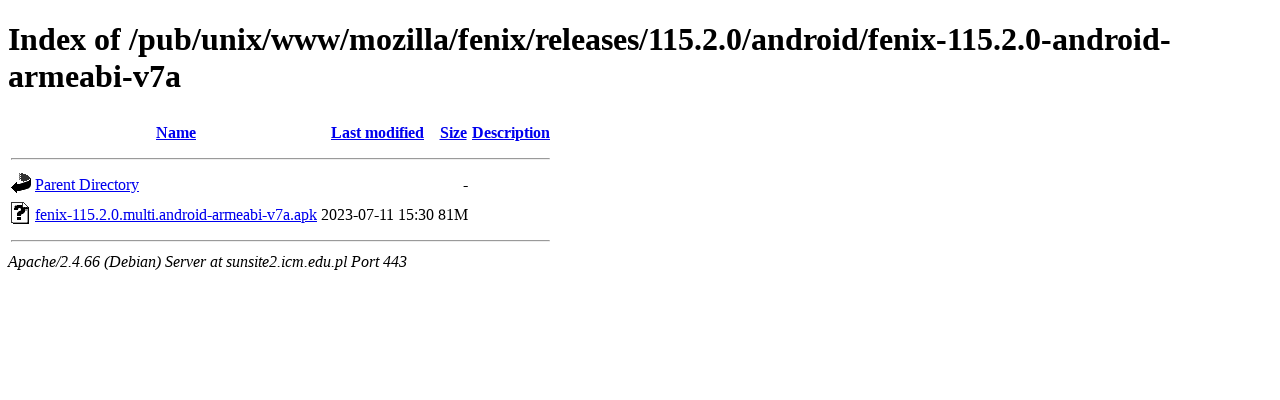

--- FILE ---
content_type: text/html;charset=UTF-8
request_url: https://sunsite2.icm.edu.pl/pub/unix/www/mozilla/fenix/releases/115.2.0/android/fenix-115.2.0-android-armeabi-v7a/
body_size: 543
content:
<!DOCTYPE HTML PUBLIC "-//W3C//DTD HTML 4.01//EN" "http://www.w3.org/TR/html4/strict.dtd">
<html>
 <head>
  <title>Index of /pub/unix/www/mozilla/fenix/releases/115.2.0/android/fenix-115.2.0-android-armeabi-v7a</title>
 </head>
 <body>
<h1>Index of /pub/unix/www/mozilla/fenix/releases/115.2.0/android/fenix-115.2.0-android-armeabi-v7a</h1>
  <table>
   <tr><th valign="top"><img src="/icons/blank.gif" alt="[ICO]"></th><th><a href="?C=N;O=D">Name</a></th><th><a href="?C=M;O=A">Last modified</a></th><th><a href="?C=S;O=A">Size</a></th><th><a href="?C=D;O=A">Description</a></th></tr>
   <tr><th colspan="5"><hr></th></tr>
<tr><td valign="top"><img src="/icons/back.gif" alt="[PARENTDIR]"></td><td><a href="/pub/unix/www/mozilla/fenix/releases/115.2.0/android/">Parent Directory</a></td><td>&nbsp;</td><td align="right">  - </td><td>&nbsp;</td></tr>
<tr><td valign="top"><img src="/icons/unknown.gif" alt="[   ]"></td><td><a href="fenix-115.2.0.multi.android-armeabi-v7a.apk">fenix-115.2.0.multi.android-armeabi-v7a.apk</a></td><td align="right">2023-07-11 15:30  </td><td align="right"> 81M</td><td>&nbsp;</td></tr>
   <tr><th colspan="5"><hr></th></tr>
</table>
<address>Apache/2.4.66 (Debian) Server at sunsite2.icm.edu.pl Port 443</address>
</body></html>
